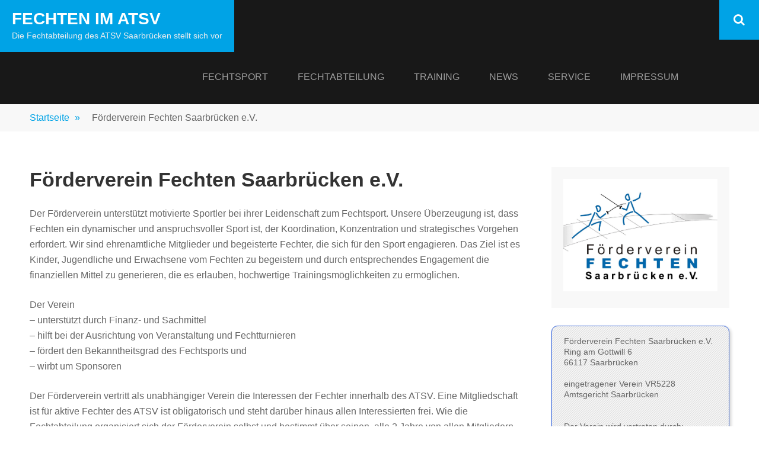

--- FILE ---
content_type: text/html; charset=UTF-8
request_url: http://www.atsv-fechten.de/die-abteilungsleitung/
body_size: 11609
content:
        <!DOCTYPE html>
        <html lang="de">
        
<head><style>img.lazy{min-height:1px}</style><link href="http://www.atsv-fechten.de/wp-content/plugins/w3-total-cache/pub/js/lazyload.min.js" as="script">
		<meta charset="UTF-8">
		<meta name="viewport" content="width=device-width, initial-scale=1, minimum-scale=1">
		<link rel="profile" href="http://gmpg.org/xfn/11">
		<title>Förderverein Fechten Saarbrücken e.V. &#8211; Fechten im ATSV</title>
<meta name='robots' content='max-image-preview:large' />
	<style>img:is([sizes="auto" i], [sizes^="auto," i]) { contain-intrinsic-size: 3000px 1500px }</style>
	<link rel='dns-prefetch' href='//secure.gravatar.com' />
<link rel='dns-prefetch' href='//stats.wp.com' />
<link rel='dns-prefetch' href='//maxcdn.bootstrapcdn.com' />
<link rel='dns-prefetch' href='//v0.wordpress.com' />
<link rel='preconnect' href='//c0.wp.com' />
<link rel="alternate" type="application/rss+xml" title="Fechten im ATSV &raquo; Feed" href="https://www.atsv-fechten.de/feed/" />
<link rel="alternate" type="application/rss+xml" title="Fechten im ATSV &raquo; Kommentar-Feed" href="https://www.atsv-fechten.de/comments/feed/" />
<script type="text/javascript">
/* <![CDATA[ */
window._wpemojiSettings = {"baseUrl":"https:\/\/s.w.org\/images\/core\/emoji\/16.0.1\/72x72\/","ext":".png","svgUrl":"https:\/\/s.w.org\/images\/core\/emoji\/16.0.1\/svg\/","svgExt":".svg","source":{"concatemoji":"http:\/\/www.atsv-fechten.de\/wp-includes\/js\/wp-emoji-release.min.js?ver=6.8.3"}};
/*! This file is auto-generated */
!function(s,n){var o,i,e;function c(e){try{var t={supportTests:e,timestamp:(new Date).valueOf()};sessionStorage.setItem(o,JSON.stringify(t))}catch(e){}}function p(e,t,n){e.clearRect(0,0,e.canvas.width,e.canvas.height),e.fillText(t,0,0);var t=new Uint32Array(e.getImageData(0,0,e.canvas.width,e.canvas.height).data),a=(e.clearRect(0,0,e.canvas.width,e.canvas.height),e.fillText(n,0,0),new Uint32Array(e.getImageData(0,0,e.canvas.width,e.canvas.height).data));return t.every(function(e,t){return e===a[t]})}function u(e,t){e.clearRect(0,0,e.canvas.width,e.canvas.height),e.fillText(t,0,0);for(var n=e.getImageData(16,16,1,1),a=0;a<n.data.length;a++)if(0!==n.data[a])return!1;return!0}function f(e,t,n,a){switch(t){case"flag":return n(e,"\ud83c\udff3\ufe0f\u200d\u26a7\ufe0f","\ud83c\udff3\ufe0f\u200b\u26a7\ufe0f")?!1:!n(e,"\ud83c\udde8\ud83c\uddf6","\ud83c\udde8\u200b\ud83c\uddf6")&&!n(e,"\ud83c\udff4\udb40\udc67\udb40\udc62\udb40\udc65\udb40\udc6e\udb40\udc67\udb40\udc7f","\ud83c\udff4\u200b\udb40\udc67\u200b\udb40\udc62\u200b\udb40\udc65\u200b\udb40\udc6e\u200b\udb40\udc67\u200b\udb40\udc7f");case"emoji":return!a(e,"\ud83e\udedf")}return!1}function g(e,t,n,a){var r="undefined"!=typeof WorkerGlobalScope&&self instanceof WorkerGlobalScope?new OffscreenCanvas(300,150):s.createElement("canvas"),o=r.getContext("2d",{willReadFrequently:!0}),i=(o.textBaseline="top",o.font="600 32px Arial",{});return e.forEach(function(e){i[e]=t(o,e,n,a)}),i}function t(e){var t=s.createElement("script");t.src=e,t.defer=!0,s.head.appendChild(t)}"undefined"!=typeof Promise&&(o="wpEmojiSettingsSupports",i=["flag","emoji"],n.supports={everything:!0,everythingExceptFlag:!0},e=new Promise(function(e){s.addEventListener("DOMContentLoaded",e,{once:!0})}),new Promise(function(t){var n=function(){try{var e=JSON.parse(sessionStorage.getItem(o));if("object"==typeof e&&"number"==typeof e.timestamp&&(new Date).valueOf()<e.timestamp+604800&&"object"==typeof e.supportTests)return e.supportTests}catch(e){}return null}();if(!n){if("undefined"!=typeof Worker&&"undefined"!=typeof OffscreenCanvas&&"undefined"!=typeof URL&&URL.createObjectURL&&"undefined"!=typeof Blob)try{var e="postMessage("+g.toString()+"("+[JSON.stringify(i),f.toString(),p.toString(),u.toString()].join(",")+"));",a=new Blob([e],{type:"text/javascript"}),r=new Worker(URL.createObjectURL(a),{name:"wpTestEmojiSupports"});return void(r.onmessage=function(e){c(n=e.data),r.terminate(),t(n)})}catch(e){}c(n=g(i,f,p,u))}t(n)}).then(function(e){for(var t in e)n.supports[t]=e[t],n.supports.everything=n.supports.everything&&n.supports[t],"flag"!==t&&(n.supports.everythingExceptFlag=n.supports.everythingExceptFlag&&n.supports[t]);n.supports.everythingExceptFlag=n.supports.everythingExceptFlag&&!n.supports.flag,n.DOMReady=!1,n.readyCallback=function(){n.DOMReady=!0}}).then(function(){return e}).then(function(){var e;n.supports.everything||(n.readyCallback(),(e=n.source||{}).concatemoji?t(e.concatemoji):e.wpemoji&&e.twemoji&&(t(e.twemoji),t(e.wpemoji)))}))}((window,document),window._wpemojiSettings);
/* ]]> */
</script>
<style id='wp-emoji-styles-inline-css' type='text/css'>

	img.wp-smiley, img.emoji {
		display: inline !important;
		border: none !important;
		box-shadow: none !important;
		height: 1em !important;
		width: 1em !important;
		margin: 0 0.07em !important;
		vertical-align: -0.1em !important;
		background: none !important;
		padding: 0 !important;
	}
</style>
<link rel='stylesheet' id='wp-block-library-css' href='https://c0.wp.com/c/6.8.3/wp-includes/css/dist/block-library/style.min.css' type='text/css' media='all' />
<style id='wp-block-library-theme-inline-css' type='text/css'>
.wp-block-audio :where(figcaption){color:#555;font-size:13px;text-align:center}.is-dark-theme .wp-block-audio :where(figcaption){color:#ffffffa6}.wp-block-audio{margin:0 0 1em}.wp-block-code{border:1px solid #ccc;border-radius:4px;font-family:Menlo,Consolas,monaco,monospace;padding:.8em 1em}.wp-block-embed :where(figcaption){color:#555;font-size:13px;text-align:center}.is-dark-theme .wp-block-embed :where(figcaption){color:#ffffffa6}.wp-block-embed{margin:0 0 1em}.blocks-gallery-caption{color:#555;font-size:13px;text-align:center}.is-dark-theme .blocks-gallery-caption{color:#ffffffa6}:root :where(.wp-block-image figcaption){color:#555;font-size:13px;text-align:center}.is-dark-theme :root :where(.wp-block-image figcaption){color:#ffffffa6}.wp-block-image{margin:0 0 1em}.wp-block-pullquote{border-bottom:4px solid;border-top:4px solid;color:currentColor;margin-bottom:1.75em}.wp-block-pullquote cite,.wp-block-pullquote footer,.wp-block-pullquote__citation{color:currentColor;font-size:.8125em;font-style:normal;text-transform:uppercase}.wp-block-quote{border-left:.25em solid;margin:0 0 1.75em;padding-left:1em}.wp-block-quote cite,.wp-block-quote footer{color:currentColor;font-size:.8125em;font-style:normal;position:relative}.wp-block-quote:where(.has-text-align-right){border-left:none;border-right:.25em solid;padding-left:0;padding-right:1em}.wp-block-quote:where(.has-text-align-center){border:none;padding-left:0}.wp-block-quote.is-large,.wp-block-quote.is-style-large,.wp-block-quote:where(.is-style-plain){border:none}.wp-block-search .wp-block-search__label{font-weight:700}.wp-block-search__button{border:1px solid #ccc;padding:.375em .625em}:where(.wp-block-group.has-background){padding:1.25em 2.375em}.wp-block-separator.has-css-opacity{opacity:.4}.wp-block-separator{border:none;border-bottom:2px solid;margin-left:auto;margin-right:auto}.wp-block-separator.has-alpha-channel-opacity{opacity:1}.wp-block-separator:not(.is-style-wide):not(.is-style-dots){width:100px}.wp-block-separator.has-background:not(.is-style-dots){border-bottom:none;height:1px}.wp-block-separator.has-background:not(.is-style-wide):not(.is-style-dots){height:2px}.wp-block-table{margin:0 0 1em}.wp-block-table td,.wp-block-table th{word-break:normal}.wp-block-table :where(figcaption){color:#555;font-size:13px;text-align:center}.is-dark-theme .wp-block-table :where(figcaption){color:#ffffffa6}.wp-block-video :where(figcaption){color:#555;font-size:13px;text-align:center}.is-dark-theme .wp-block-video :where(figcaption){color:#ffffffa6}.wp-block-video{margin:0 0 1em}:root :where(.wp-block-template-part.has-background){margin-bottom:0;margin-top:0;padding:1.25em 2.375em}
</style>
<style id='classic-theme-styles-inline-css' type='text/css'>
/*! This file is auto-generated */
.wp-block-button__link{color:#fff;background-color:#32373c;border-radius:9999px;box-shadow:none;text-decoration:none;padding:calc(.667em + 2px) calc(1.333em + 2px);font-size:1.125em}.wp-block-file__button{background:#32373c;color:#fff;text-decoration:none}
</style>
<style id='feedzy-rss-feeds-loop-style-inline-css' type='text/css'>
.wp-block-feedzy-rss-feeds-loop{display:grid;gap:24px;grid-template-columns:repeat(1,1fr)}@media(min-width:782px){.wp-block-feedzy-rss-feeds-loop.feedzy-loop-columns-2,.wp-block-feedzy-rss-feeds-loop.feedzy-loop-columns-3,.wp-block-feedzy-rss-feeds-loop.feedzy-loop-columns-4,.wp-block-feedzy-rss-feeds-loop.feedzy-loop-columns-5{grid-template-columns:repeat(2,1fr)}}@media(min-width:960px){.wp-block-feedzy-rss-feeds-loop.feedzy-loop-columns-2{grid-template-columns:repeat(2,1fr)}.wp-block-feedzy-rss-feeds-loop.feedzy-loop-columns-3{grid-template-columns:repeat(3,1fr)}.wp-block-feedzy-rss-feeds-loop.feedzy-loop-columns-4{grid-template-columns:repeat(4,1fr)}.wp-block-feedzy-rss-feeds-loop.feedzy-loop-columns-5{grid-template-columns:repeat(5,1fr)}}.wp-block-feedzy-rss-feeds-loop .wp-block-image.is-style-rounded img{border-radius:9999px}

</style>
<link rel='stylesheet' id='mediaelement-css' href='https://c0.wp.com/c/6.8.3/wp-includes/js/mediaelement/mediaelementplayer-legacy.min.css' type='text/css' media='all' />
<link rel='stylesheet' id='wp-mediaelement-css' href='https://c0.wp.com/c/6.8.3/wp-includes/js/mediaelement/wp-mediaelement.min.css' type='text/css' media='all' />
<style id='jetpack-sharing-buttons-style-inline-css' type='text/css'>
.jetpack-sharing-buttons__services-list{display:flex;flex-direction:row;flex-wrap:wrap;gap:0;list-style-type:none;margin:5px;padding:0}.jetpack-sharing-buttons__services-list.has-small-icon-size{font-size:12px}.jetpack-sharing-buttons__services-list.has-normal-icon-size{font-size:16px}.jetpack-sharing-buttons__services-list.has-large-icon-size{font-size:24px}.jetpack-sharing-buttons__services-list.has-huge-icon-size{font-size:36px}@media print{.jetpack-sharing-buttons__services-list{display:none!important}}.editor-styles-wrapper .wp-block-jetpack-sharing-buttons{gap:0;padding-inline-start:0}ul.jetpack-sharing-buttons__services-list.has-background{padding:1.25em 2.375em}
</style>
<style id='global-styles-inline-css' type='text/css'>
:root{--wp--preset--aspect-ratio--square: 1;--wp--preset--aspect-ratio--4-3: 4/3;--wp--preset--aspect-ratio--3-4: 3/4;--wp--preset--aspect-ratio--3-2: 3/2;--wp--preset--aspect-ratio--2-3: 2/3;--wp--preset--aspect-ratio--16-9: 16/9;--wp--preset--aspect-ratio--9-16: 9/16;--wp--preset--color--black: #111111;--wp--preset--color--cyan-bluish-gray: #abb8c3;--wp--preset--color--white: #ffffff;--wp--preset--color--pale-pink: #f78da7;--wp--preset--color--vivid-red: #cf2e2e;--wp--preset--color--luminous-vivid-orange: #ff6900;--wp--preset--color--luminous-vivid-amber: #fcb900;--wp--preset--color--light-green-cyan: #7bdcb5;--wp--preset--color--vivid-green-cyan: #00d084;--wp--preset--color--pale-cyan-blue: #8ed1fc;--wp--preset--color--vivid-cyan-blue: #0693e3;--wp--preset--color--vivid-purple: #9b51e0;--wp--preset--color--gray: #f4f4f4;--wp--preset--color--blue: 1b8be0;--wp--preset--color--orange: #e7b507;--wp--preset--gradient--vivid-cyan-blue-to-vivid-purple: linear-gradient(135deg,rgba(6,147,227,1) 0%,rgb(155,81,224) 100%);--wp--preset--gradient--light-green-cyan-to-vivid-green-cyan: linear-gradient(135deg,rgb(122,220,180) 0%,rgb(0,208,130) 100%);--wp--preset--gradient--luminous-vivid-amber-to-luminous-vivid-orange: linear-gradient(135deg,rgba(252,185,0,1) 0%,rgba(255,105,0,1) 100%);--wp--preset--gradient--luminous-vivid-orange-to-vivid-red: linear-gradient(135deg,rgba(255,105,0,1) 0%,rgb(207,46,46) 100%);--wp--preset--gradient--very-light-gray-to-cyan-bluish-gray: linear-gradient(135deg,rgb(238,238,238) 0%,rgb(169,184,195) 100%);--wp--preset--gradient--cool-to-warm-spectrum: linear-gradient(135deg,rgb(74,234,220) 0%,rgb(151,120,209) 20%,rgb(207,42,186) 40%,rgb(238,44,130) 60%,rgb(251,105,98) 80%,rgb(254,248,76) 100%);--wp--preset--gradient--blush-light-purple: linear-gradient(135deg,rgb(255,206,236) 0%,rgb(152,150,240) 100%);--wp--preset--gradient--blush-bordeaux: linear-gradient(135deg,rgb(254,205,165) 0%,rgb(254,45,45) 50%,rgb(107,0,62) 100%);--wp--preset--gradient--luminous-dusk: linear-gradient(135deg,rgb(255,203,112) 0%,rgb(199,81,192) 50%,rgb(65,88,208) 100%);--wp--preset--gradient--pale-ocean: linear-gradient(135deg,rgb(255,245,203) 0%,rgb(182,227,212) 50%,rgb(51,167,181) 100%);--wp--preset--gradient--electric-grass: linear-gradient(135deg,rgb(202,248,128) 0%,rgb(113,206,126) 100%);--wp--preset--gradient--midnight: linear-gradient(135deg,rgb(2,3,129) 0%,rgb(40,116,252) 100%);--wp--preset--font-size--small: 14px;--wp--preset--font-size--medium: 20px;--wp--preset--font-size--large: 42px;--wp--preset--font-size--x-large: 42px;--wp--preset--font-size--normal: 18px;--wp--preset--font-size--huge: 54px;--wp--preset--spacing--20: 0.44rem;--wp--preset--spacing--30: 0.67rem;--wp--preset--spacing--40: 1rem;--wp--preset--spacing--50: 1.5rem;--wp--preset--spacing--60: 2.25rem;--wp--preset--spacing--70: 3.38rem;--wp--preset--spacing--80: 5.06rem;--wp--preset--shadow--natural: 6px 6px 9px rgba(0, 0, 0, 0.2);--wp--preset--shadow--deep: 12px 12px 50px rgba(0, 0, 0, 0.4);--wp--preset--shadow--sharp: 6px 6px 0px rgba(0, 0, 0, 0.2);--wp--preset--shadow--outlined: 6px 6px 0px -3px rgba(255, 255, 255, 1), 6px 6px rgba(0, 0, 0, 1);--wp--preset--shadow--crisp: 6px 6px 0px rgba(0, 0, 0, 1);}:where(.is-layout-flex){gap: 0.5em;}:where(.is-layout-grid){gap: 0.5em;}body .is-layout-flex{display: flex;}.is-layout-flex{flex-wrap: wrap;align-items: center;}.is-layout-flex > :is(*, div){margin: 0;}body .is-layout-grid{display: grid;}.is-layout-grid > :is(*, div){margin: 0;}:where(.wp-block-columns.is-layout-flex){gap: 2em;}:where(.wp-block-columns.is-layout-grid){gap: 2em;}:where(.wp-block-post-template.is-layout-flex){gap: 1.25em;}:where(.wp-block-post-template.is-layout-grid){gap: 1.25em;}.has-black-color{color: var(--wp--preset--color--black) !important;}.has-cyan-bluish-gray-color{color: var(--wp--preset--color--cyan-bluish-gray) !important;}.has-white-color{color: var(--wp--preset--color--white) !important;}.has-pale-pink-color{color: var(--wp--preset--color--pale-pink) !important;}.has-vivid-red-color{color: var(--wp--preset--color--vivid-red) !important;}.has-luminous-vivid-orange-color{color: var(--wp--preset--color--luminous-vivid-orange) !important;}.has-luminous-vivid-amber-color{color: var(--wp--preset--color--luminous-vivid-amber) !important;}.has-light-green-cyan-color{color: var(--wp--preset--color--light-green-cyan) !important;}.has-vivid-green-cyan-color{color: var(--wp--preset--color--vivid-green-cyan) !important;}.has-pale-cyan-blue-color{color: var(--wp--preset--color--pale-cyan-blue) !important;}.has-vivid-cyan-blue-color{color: var(--wp--preset--color--vivid-cyan-blue) !important;}.has-vivid-purple-color{color: var(--wp--preset--color--vivid-purple) !important;}.has-black-background-color{background-color: var(--wp--preset--color--black) !important;}.has-cyan-bluish-gray-background-color{background-color: var(--wp--preset--color--cyan-bluish-gray) !important;}.has-white-background-color{background-color: var(--wp--preset--color--white) !important;}.has-pale-pink-background-color{background-color: var(--wp--preset--color--pale-pink) !important;}.has-vivid-red-background-color{background-color: var(--wp--preset--color--vivid-red) !important;}.has-luminous-vivid-orange-background-color{background-color: var(--wp--preset--color--luminous-vivid-orange) !important;}.has-luminous-vivid-amber-background-color{background-color: var(--wp--preset--color--luminous-vivid-amber) !important;}.has-light-green-cyan-background-color{background-color: var(--wp--preset--color--light-green-cyan) !important;}.has-vivid-green-cyan-background-color{background-color: var(--wp--preset--color--vivid-green-cyan) !important;}.has-pale-cyan-blue-background-color{background-color: var(--wp--preset--color--pale-cyan-blue) !important;}.has-vivid-cyan-blue-background-color{background-color: var(--wp--preset--color--vivid-cyan-blue) !important;}.has-vivid-purple-background-color{background-color: var(--wp--preset--color--vivid-purple) !important;}.has-black-border-color{border-color: var(--wp--preset--color--black) !important;}.has-cyan-bluish-gray-border-color{border-color: var(--wp--preset--color--cyan-bluish-gray) !important;}.has-white-border-color{border-color: var(--wp--preset--color--white) !important;}.has-pale-pink-border-color{border-color: var(--wp--preset--color--pale-pink) !important;}.has-vivid-red-border-color{border-color: var(--wp--preset--color--vivid-red) !important;}.has-luminous-vivid-orange-border-color{border-color: var(--wp--preset--color--luminous-vivid-orange) !important;}.has-luminous-vivid-amber-border-color{border-color: var(--wp--preset--color--luminous-vivid-amber) !important;}.has-light-green-cyan-border-color{border-color: var(--wp--preset--color--light-green-cyan) !important;}.has-vivid-green-cyan-border-color{border-color: var(--wp--preset--color--vivid-green-cyan) !important;}.has-pale-cyan-blue-border-color{border-color: var(--wp--preset--color--pale-cyan-blue) !important;}.has-vivid-cyan-blue-border-color{border-color: var(--wp--preset--color--vivid-cyan-blue) !important;}.has-vivid-purple-border-color{border-color: var(--wp--preset--color--vivid-purple) !important;}.has-vivid-cyan-blue-to-vivid-purple-gradient-background{background: var(--wp--preset--gradient--vivid-cyan-blue-to-vivid-purple) !important;}.has-light-green-cyan-to-vivid-green-cyan-gradient-background{background: var(--wp--preset--gradient--light-green-cyan-to-vivid-green-cyan) !important;}.has-luminous-vivid-amber-to-luminous-vivid-orange-gradient-background{background: var(--wp--preset--gradient--luminous-vivid-amber-to-luminous-vivid-orange) !important;}.has-luminous-vivid-orange-to-vivid-red-gradient-background{background: var(--wp--preset--gradient--luminous-vivid-orange-to-vivid-red) !important;}.has-very-light-gray-to-cyan-bluish-gray-gradient-background{background: var(--wp--preset--gradient--very-light-gray-to-cyan-bluish-gray) !important;}.has-cool-to-warm-spectrum-gradient-background{background: var(--wp--preset--gradient--cool-to-warm-spectrum) !important;}.has-blush-light-purple-gradient-background{background: var(--wp--preset--gradient--blush-light-purple) !important;}.has-blush-bordeaux-gradient-background{background: var(--wp--preset--gradient--blush-bordeaux) !important;}.has-luminous-dusk-gradient-background{background: var(--wp--preset--gradient--luminous-dusk) !important;}.has-pale-ocean-gradient-background{background: var(--wp--preset--gradient--pale-ocean) !important;}.has-electric-grass-gradient-background{background: var(--wp--preset--gradient--electric-grass) !important;}.has-midnight-gradient-background{background: var(--wp--preset--gradient--midnight) !important;}.has-small-font-size{font-size: var(--wp--preset--font-size--small) !important;}.has-medium-font-size{font-size: var(--wp--preset--font-size--medium) !important;}.has-large-font-size{font-size: var(--wp--preset--font-size--large) !important;}.has-x-large-font-size{font-size: var(--wp--preset--font-size--x-large) !important;}
:where(.wp-block-post-template.is-layout-flex){gap: 1.25em;}:where(.wp-block-post-template.is-layout-grid){gap: 1.25em;}
:where(.wp-block-columns.is-layout-flex){gap: 2em;}:where(.wp-block-columns.is-layout-grid){gap: 2em;}
:root :where(.wp-block-pullquote){font-size: 1.5em;line-height: 1.6;}
</style>
<link rel='stylesheet' id='osm-map-css-css' href='http://www.atsv-fechten.de/wp-content/plugins/osm/css/osm_map.css?ver=6.8.3' type='text/css' media='all' />
<link rel='stylesheet' id='osm-ol3-css-css' href='http://www.atsv-fechten.de/wp-content/plugins/osm/js/OL/7.1.0/ol.css?ver=6.8.3' type='text/css' media='all' />
<link rel='stylesheet' id='osm-ol3-ext-css-css' href='http://www.atsv-fechten.de/wp-content/plugins/osm/css/osm_map_v3.css?ver=6.8.3' type='text/css' media='all' />
<link rel='stylesheet' id='cff-css' href='http://www.atsv-fechten.de/wp-content/plugins/custom-facebook-feed/assets/css/cff-style.min.css?ver=4.3.2' type='text/css' media='all' />
<link rel='stylesheet' id='sb-font-awesome-css' href='https://maxcdn.bootstrapcdn.com/font-awesome/4.7.0/css/font-awesome.min.css?ver=6.8.3' type='text/css' media='all' />
<link rel='stylesheet' id='sidr-dark-css' href='http://www.atsv-fechten.de/wp-content/themes/fabulous-fluid/css/jquery.sidr.dark.min.css?ver=2.1.0' type='text/css' media='all' />
<link rel='stylesheet' id='font-awesome-css' href='http://www.atsv-fechten.de/wp-content/themes/fabulous-fluid/css/font-awesome.css?ver=4.4.0' type='text/css' media='all' />
<link rel='stylesheet' id='fabulous-fluid-fonts-css' href='http://www.atsv-fechten.de/wp-content/fonts/7b5a7d09ac656239a833312becd1c211.css?ver=1.0.0' type='text/css' media='all' />
<link rel='stylesheet' id='fabulous-fluid-style-css' href='http://www.atsv-fechten.de/wp-content/themes/fabulous-fluid/style.css?ver=6.8.3' type='text/css' media='all' />
<link rel='stylesheet' id='fabulous-fluid-block-style-css' href='http://www.atsv-fechten.de/wp-content/themes/fabulous-fluid/css/blocks.css?ver=20240401-143631' type='text/css' media='all' />
<link rel='stylesheet' id='recent-posts-widget-with-thumbnails-public-style-css' href='http://www.atsv-fechten.de/wp-content/plugins/recent-posts-widget-with-thumbnails/public.css?ver=7.1.1' type='text/css' media='all' />
<style id='akismet-widget-style-inline-css' type='text/css'>

			.a-stats {
				--akismet-color-mid-green: #357b49;
				--akismet-color-white: #fff;
				--akismet-color-light-grey: #f6f7f7;

				max-width: 350px;
				width: auto;
			}

			.a-stats * {
				all: unset;
				box-sizing: border-box;
			}

			.a-stats strong {
				font-weight: 600;
			}

			.a-stats a.a-stats__link,
			.a-stats a.a-stats__link:visited,
			.a-stats a.a-stats__link:active {
				background: var(--akismet-color-mid-green);
				border: none;
				box-shadow: none;
				border-radius: 8px;
				color: var(--akismet-color-white);
				cursor: pointer;
				display: block;
				font-family: -apple-system, BlinkMacSystemFont, 'Segoe UI', 'Roboto', 'Oxygen-Sans', 'Ubuntu', 'Cantarell', 'Helvetica Neue', sans-serif;
				font-weight: 500;
				padding: 12px;
				text-align: center;
				text-decoration: none;
				transition: all 0.2s ease;
			}

			/* Extra specificity to deal with TwentyTwentyOne focus style */
			.widget .a-stats a.a-stats__link:focus {
				background: var(--akismet-color-mid-green);
				color: var(--akismet-color-white);
				text-decoration: none;
			}

			.a-stats a.a-stats__link:hover {
				filter: brightness(110%);
				box-shadow: 0 4px 12px rgba(0, 0, 0, 0.06), 0 0 2px rgba(0, 0, 0, 0.16);
			}

			.a-stats .count {
				color: var(--akismet-color-white);
				display: block;
				font-size: 1.5em;
				line-height: 1.4;
				padding: 0 13px;
				white-space: nowrap;
			}
		
</style>
<style id='jetpack_facebook_likebox-inline-css' type='text/css'>
.widget_facebook_likebox {
	overflow: hidden;
}

</style>
<link rel='stylesheet' id='otw-shortcode-general_foundicons-css' href='http://www.atsv-fechten.de/wp-content/plugins/info-boxes-shortcode-and-widget/include/otw_components/otw_shortcode/css/general_foundicons.css?ver=6.8.3' type='text/css' media='all' />
<link rel='stylesheet' id='otw-shortcode-social_foundicons-css' href='http://www.atsv-fechten.de/wp-content/plugins/info-boxes-shortcode-and-widget/include/otw_components/otw_shortcode/css/social_foundicons.css?ver=6.8.3' type='text/css' media='all' />
<link rel='stylesheet' id='otw-shortcode-css' href='http://www.atsv-fechten.de/wp-content/plugins/info-boxes-shortcode-and-widget/include/otw_components/otw_shortcode/css/otw_shortcode.css?ver=6.8.3' type='text/css' media='all' />
<script type="text/javascript" src="https://c0.wp.com/c/6.8.3/wp-includes/js/jquery/jquery.min.js" id="jquery-core-js"></script>
<script type="text/javascript" src="https://c0.wp.com/c/6.8.3/wp-includes/js/jquery/jquery-migrate.min.js" id="jquery-migrate-js"></script>
<script type="text/javascript" src="http://www.atsv-fechten.de/wp-content/plugins/osm/js/OL/2.13.1/OpenLayers.js?ver=6.8.3" id="osm-ol-library-js"></script>
<script type="text/javascript" src="http://www.atsv-fechten.de/wp-content/plugins/osm/js/OSM/openlayers/OpenStreetMap.js?ver=6.8.3" id="osm-osm-library-js"></script>
<script type="text/javascript" src="http://www.atsv-fechten.de/wp-content/plugins/osm/js/OSeaM/harbours.js?ver=6.8.3" id="osm-harbours-library-js"></script>
<script type="text/javascript" src="http://www.atsv-fechten.de/wp-content/plugins/osm/js/OSeaM/map_utils.js?ver=6.8.3" id="osm-map-utils-library-js"></script>
<script type="text/javascript" src="http://www.atsv-fechten.de/wp-content/plugins/osm/js/OSeaM/utilities.js?ver=6.8.3" id="osm-utilities-library-js"></script>
<script type="text/javascript" src="http://www.atsv-fechten.de/wp-content/plugins/osm/js/osm-plugin-lib.js?ver=6.8.3" id="OsmScript-js"></script>
<script type="text/javascript" src="http://www.atsv-fechten.de/wp-content/plugins/osm/js/polyfill/v2/polyfill.min.js?features=requestAnimationFrame%2CElement.prototype.classList%2CURL&amp;ver=6.8.3" id="osm-polyfill-js"></script>
<script type="text/javascript" src="http://www.atsv-fechten.de/wp-content/plugins/osm/js/OL/7.1.0/ol.js?ver=6.8.3" id="osm-ol3-library-js"></script>
<script type="text/javascript" src="http://www.atsv-fechten.de/wp-content/plugins/osm/js/osm-v3-plugin-lib.js?ver=6.8.3" id="osm-ol3-ext-library-js"></script>
<script type="text/javascript" src="http://www.atsv-fechten.de/wp-content/plugins/osm/js/osm-metabox-events.js?ver=6.8.3" id="osm-ol3-metabox-events-js"></script>
<script type="text/javascript" src="http://www.atsv-fechten.de/wp-content/plugins/osm/js/osm-startup-lib.js?ver=6.8.3" id="osm-map-startup-js"></script>
<link rel="https://api.w.org/" href="https://www.atsv-fechten.de/wp-json/" /><link rel="alternate" title="JSON" type="application/json" href="https://www.atsv-fechten.de/wp-json/wp/v2/pages/1060" /><link rel="EditURI" type="application/rsd+xml" title="RSD" href="https://www.atsv-fechten.de/xmlrpc.php?rsd" />
<meta name="generator" content="WordPress 6.8.3" />
<link rel="canonical" href="https://www.atsv-fechten.de/die-abteilungsleitung/" />
<link rel='shortlink' href='https://wp.me/P4IznD-h6' />
<link rel="alternate" title="oEmbed (JSON)" type="application/json+oembed" href="https://www.atsv-fechten.de/wp-json/oembed/1.0/embed?url=https%3A%2F%2Fwww.atsv-fechten.de%2Fdie-abteilungsleitung%2F" />
<link rel="alternate" title="oEmbed (XML)" type="text/xml+oembed" href="https://www.atsv-fechten.de/wp-json/oembed/1.0/embed?url=https%3A%2F%2Fwww.atsv-fechten.de%2Fdie-abteilungsleitung%2F&#038;format=xml" />
<style type="text/css">
.feedzy-rss-link-icon:after {
	content: url("http://www.atsv-fechten.de/wp-content/plugins/feedzy-rss-feeds/img/external-link.png");
	margin-left: 3px;
}
</style>
		<script type="text/javascript"> 

/**  all layers have to be in this global array - in further process each map will have something like vectorM[map_ol3js_n][layer_n] */
var vectorM = [[]];


/** put translations from PHP/mo to JavaScript */
var translations = [];

/** global GET-Parameters */
var HTTP_GET_VARS = [];

</script><!-- OSM plugin V6.1.9: did not add geo meta tags. --> 
	<style>img#wpstats{display:none}</style>
		
<!-- Jetpack Open Graph Tags -->
<meta property="og:type" content="article" />
<meta property="og:title" content="Förderverein Fechten Saarbrücken e.V." />
<meta property="og:url" content="https://www.atsv-fechten.de/die-abteilungsleitung/" />
<meta property="og:description" content="Der Förderverein unterstützt motivierte Sportler bei ihrer Leidenschaft zum Fechtsport. Unsere Überzeugung ist, dass Fechten ein dynamischer und anspruchsvoller Sport ist, der Koordination, Konzent…" />
<meta property="article:published_time" content="2013-05-04T19:07:36+00:00" />
<meta property="article:modified_time" content="2023-10-22T07:53:46+00:00" />
<meta property="og:site_name" content="Fechten im ATSV" />
<meta property="og:image" content="https://www.atsv-fechten.de/wp-content/uploads/2021/10/cropped-Logo-ATSV.png" />
<meta property="og:image:width" content="512" />
<meta property="og:image:height" content="512" />
<meta property="og:image:alt" content="" />
<meta property="og:locale" content="de_DE" />
<meta name="twitter:text:title" content="Förderverein Fechten Saarbrücken e.V." />
<meta name="twitter:image" content="https://www.atsv-fechten.de/wp-content/uploads/2021/10/cropped-Logo-ATSV-270x270.png" />
<meta name="twitter:card" content="summary" />

<!-- End Jetpack Open Graph Tags -->
<link rel="icon" href="https://www.atsv-fechten.de/wp-content/uploads/2021/10/cropped-Logo-ATSV-32x32.png" sizes="32x32" />
<link rel="icon" href="https://www.atsv-fechten.de/wp-content/uploads/2021/10/cropped-Logo-ATSV-192x192.png" sizes="192x192" />
<link rel="apple-touch-icon" href="https://www.atsv-fechten.de/wp-content/uploads/2021/10/cropped-Logo-ATSV-180x180.png" />
<meta name="msapplication-TileImage" content="https://www.atsv-fechten.de/wp-content/uploads/2021/10/cropped-Logo-ATSV-270x270.png" />
</head>

<body class="wp-singular page-template-default page page-id-1060 wp-embed-responsive wp-theme-fabulous-fluid group-blog right-sidebar">


			<div id="page" class="hfeed site">
		<a class="skip-link screen-reader-text" href="#content">Zum Inhalt springen</a>
				<header id="masthead" class="site-header" role="banner">
			<div class="wrapper">
				<div class="site-branding">
				<div class="header-site-details">
						<p class="site-title"><a href="https://www.atsv-fechten.de/" rel="home">Fechten im ATSV</a></p>
						<p class="site-description">Die Fechtabteilung des ATSV Saarbrücken stellt sich vor</p>
				</div><!-- .site-details -->
				</div><!-- .site-branding -->
				<div id="mobile-header">
		    <a id="responsive-menu-button" href="#sidr-main"><span class="mobile-menu-text screen-reader-text">Menü</span></a>
		</div>
					<nav id="site-navigation" class="main-navigation" role="navigation">
				<div class="menu-seiten-container"><ul id="primary-menu" class="menu"><li id="menu-item-1061" class="menu-item menu-item-type-custom menu-item-object-custom menu-item-has-children menu-item-1061"><a>Fechtsport</a>
<ul class="sub-menu">
	<li id="menu-item-1079" class="menu-item menu-item-type-post_type menu-item-object-page menu-item-1079"><a href="https://www.atsv-fechten.de/historie/">Historie</a></li>
	<li id="menu-item-1072" class="menu-item menu-item-type-post_type menu-item-object-page menu-item-1072"><a href="https://www.atsv-fechten.de/die-regeln/">Regeln</a></li>
	<li id="menu-item-1071" class="menu-item menu-item-type-post_type menu-item-object-page menu-item-1071"><a href="https://www.atsv-fechten.de/das-material/">Material</a></li>
</ul>
</li>
<li id="menu-item-1052" class="menu-item menu-item-type-custom menu-item-object-custom current-menu-ancestor current-menu-parent menu-item-has-children menu-item-1052"><a>Fechtabteilung</a>
<ul class="sub-menu">
	<li id="menu-item-4532" class="menu-item menu-item-type-post_type menu-item-object-page menu-item-4532"><a href="https://www.atsv-fechten.de/atsv-2/">ATSV Saarbrücken</a></li>
	<li id="menu-item-1067" class="menu-item menu-item-type-post_type menu-item-object-page menu-item-1067"><a href="https://www.atsv-fechten.de/die-fechtabteilung-im-atsv/">Fechtabteilung</a></li>
	<li id="menu-item-1068" class="menu-item menu-item-type-post_type menu-item-object-page current-menu-item page_item page-item-1060 current_page_item menu-item-1068"><a href="https://www.atsv-fechten.de/die-abteilungsleitung/" aria-current="page">Förderverein</a></li>
</ul>
</li>
<li id="menu-item-1062" class="menu-item menu-item-type-custom menu-item-object-custom menu-item-has-children menu-item-1062"><a>Training</a>
<ul class="sub-menu">
	<li id="menu-item-4526" class="menu-item menu-item-type-post_type menu-item-object-page menu-item-4526"><a href="https://www.atsv-fechten.de/anfaengertraining/">Anfängertraining</a></li>
	<li id="menu-item-1080" class="menu-item menu-item-type-post_type menu-item-object-page menu-item-1080"><a href="https://www.atsv-fechten.de/zeit-und-ort/">Zeit und Ort</a></li>
	<li id="menu-item-1073" class="menu-item menu-item-type-post_type menu-item-object-page menu-item-1073"><a href="https://www.atsv-fechten.de/unsere-trainer/">Unser Training</a></li>
</ul>
</li>
<li id="menu-item-4836" class="menu-item menu-item-type-custom menu-item-object-custom menu-item-has-children menu-item-4836"><a>News</a>
<ul class="sub-menu">
	<li id="menu-item-5245" class="menu-item menu-item-type-post_type menu-item-object-page menu-item-5245"><a href="https://www.atsv-fechten.de/neues-vom-dfb/">neues vom DFB</a></li>
	<li id="menu-item-1074" class="menu-item menu-item-type-post_type menu-item-object-page menu-item-1074"><a href="https://www.atsv-fechten.de/kalender-2/">Kalender</a></li>
	<li id="menu-item-4951" class="menu-item menu-item-type-taxonomy menu-item-object-category menu-item-4951"><a href="https://www.atsv-fechten.de/category/news/">unsere Neuigkeiten</a></li>
</ul>
</li>
<li id="menu-item-4529" class="menu-item menu-item-type-custom menu-item-object-custom menu-item-has-children menu-item-4529"><a>Service</a>
<ul class="sub-menu">
	<li id="menu-item-1076" class="menu-item menu-item-type-post_type menu-item-object-page menu-item-1076"><a href="https://www.atsv-fechten.de/links/">Links</a></li>
	<li id="menu-item-1081" class="menu-item menu-item-type-post_type menu-item-object-page menu-item-1081"><a href="https://www.atsv-fechten.de/ranglisten/">Ranglisten</a></li>
</ul>
</li>
<li id="menu-item-1070" class="menu-item menu-item-type-post_type menu-item-object-page menu-item-has-children menu-item-1070"><a href="https://www.atsv-fechten.de/impressum/">Impressum</a>
<ul class="sub-menu">
	<li id="menu-item-1069" class="menu-item menu-item-type-post_type menu-item-object-page menu-item-1069"><a href="https://www.atsv-fechten.de/kontakt/">Kontakt</a></li>
	<li id="menu-item-4527" class="menu-item menu-item-type-post_type menu-item-object-page menu-item-4527"><a href="https://www.atsv-fechten.de/disclaimer/">Disclaimer</a></li>
</ul>
</li>
</ul></div>			</nav><!-- #site-navigation -->
	    
				<ul class="social-networks">
					<li><a href="javascript:void(0);" class="fa fa-search" id="social-search-anchor"></a></li>
				</ul>
						</div><!-- .wrapper -->
		</header><!-- #masthead -->
		<!-- Disable Header Image --><div id="breadcrumb-list" class="clear">
					<div class="wrapper clear"><span class="breadcrumb" typeof="v:Breadcrumb"><a rel="v:url" property="v:title" href="https://www.atsv-fechten.de/">Startseite <span class="sep">&raquo;</span><!-- .sep --></a></span><span class="breadcrumb-current">Förderverein Fechten Saarbrücken e.V.</span></div><!-- .wrapper -->
			</div><!-- #breadcrumb-list -->		<div id="content" class="site-content">
			<div id="content-wrapper" class="wrapper">
				<div id="primary" class="content-area">
				<main id="main" class="site-main" role="main">
		
<article id="post-1060" class="post-1060 page type-page status-publish hentry">
	<!-- Page/Post Single Image Disabled or No Image set in Post Thumbnail -->	
	<header class="entry-header">
		<h1 class="entry-title">Förderverein Fechten Saarbrücken e.V.</h1>	</header><!-- .entry-header -->

	<div class="entry-content">
		<p>Der Förderverein unterstützt motivierte Sportler bei ihrer Leidenschaft zum Fechtsport. Unsere Überzeugung ist, dass Fechten ein dynamischer und anspruchsvoller Sport ist, der Koordination, Konzentration und strategisches Vorgehen erfordert. Wir sind ehrenamtliche Mitglieder und begeisterte Fechter, die sich für den Sport engagieren. Das Ziel ist es Kinder, Jugendliche und Erwachsene vom Fechten zu begeistern und durch entsprechendes Engagement die finanziellen Mittel zu generieren, die es erlauben, hochwertige Trainingsmöglichkeiten zu ermöglichen.</p>
<p>Der Verein<br />
&#8211; unterstützt durch Finanz- und Sachmittel<br />
&#8211; hilft bei der Ausrichtung von Veranstaltung und Fechtturnieren<br />
&#8211; fördert den Bekanntheitsgrad des Fechtsports und<br />
&#8211; wirbt um Sponsoren</p>
<p>Der Förderverein vertritt als unabhängiger Verein die Interessen der Fechter innerhalb des ATSV. Eine Mitgliedschaft ist für aktive Fechter des ATSV ist obligatorisch und steht darüber hinaus allen Interessierten frei. Wie die Fechtabteilung organisiert sich der Förderverein selbst und bestimmt über seinen, alle 2 Jahre von allen Mitgliedern gewählten, Vorstand die Aktionen und Aktivitäten.</p>
<p>Für Ihre Fragen, Anregungen und Wünsche steht Ihnen der gesamte Vorstand des Fördervereins, gerne persönlich im Rahmen des Trainings zur Verfügung.&nbsp;</p>
<p>Den Beitritt oder Austritt zum Förderverein erklären Sie bitte schriftlich per E-mail an <strong>foerderverein@atsv-fechten.de </strong>oder postalisch an die in der Beitrittserklärung angegebene Adresse</p>
<p>Zur aktuellen Satzung und der Beitrittserklärung kommen Sie über die folgenden Links:</p>
<p><a href="https://www.atsv-fechten.de/wp-content/uploads/2019/08/Beitrittserklaerung_Foerderverein_2019.pdf">2019&nbsp; Beitrittserklaerung Foerderverein</a></p>
<p><a href="https://www.atsv-fechten.de/wp-content/uploads/2013/05/2015_Satzung-Foerderverein-Fechten-Saarbruecken.pdf">2015_Satzung Foerderverein Fechten Saarbruecken</a></p>
	</div><!-- .entry-content -->

	<footer class="entry-footer">
			</footer><!-- .entry-footer -->
</article><!-- #post-## -->
	    </main><!-- #main -->
			    </div><!-- #primary -->
			<div role="complementary" class="widget-area" id="secondary">
		<aside id="banner-16" class="widget shailan_banner_widget">			
						<!-- Image Banner Widget by shailan v1.4.4 on WP6.8.3-->
			<a href="http://www.atsv-fechten.de/die-abteilungsleitung/" target="_self" ><img src="data:image/svg+xml,%3Csvg%20xmlns='http://www.w3.org/2000/svg'%20viewBox='0%200%20100%20100'%3E%3C/svg%3E" data-src="http://www.atsv-fechten.de/wp-content/uploads/2013/05/LogoFvF_021.jpg" alt="" title="" class="banner-image lazy" width="100%" /></a>			<!-- /Image Banner Widget -->
			</aside><div class="otw-sc-box bordered otw-blue-border bordered shadow-down-right rounded-10 otw-pattern-1"><div>Förderverein Fechten Saarbrücken e.V.<br />
Ring am Gottwill 6<br />
66117 Saarbrücken<br />
<br />
eingetragener Verein VR5228<br />
Amtsgericht Saarbrücken<br />
<br />
<br />
Der Verein wird vertreten durch:<br />
<br />
Leon Straub<br />
(1.Vorsitzender)<br />
<br />
Barbara Meisberger<br />
(stv. Vorsitzende)<br />
<br />
Pauline Tchang<br />
(stv. Vorsitzende)<br />
<br />
Nicole Straub<br />
(Schatzmeisterin)<br />
<br />
Sie erreichen den Vorstand unter <br />
foerderverein@atsv-fechten.de</div></div>	</div><!-- .widget-area -->
	    </div><!-- #content-wrapper -->
			    </div><!-- #content -->
			<footer id="colophon" class="site-footer" role="contentinfo">
    
<div id="supplementary" class="one">
    <div class="wrapper">
        
                <div id="second" class="widget-area" role="complementary">
            <aside id="block-10" class="widget widget_block">
<ul class="wp-block-social-links has-large-icon-size has-icon-color is-style-pill-shape is-layout-flex wp-block-social-links-is-layout-flex">







</ul>
</aside>        </div><!-- #second .widget-area -->
        
            </div> <!-- .wrapper -->
</div><!-- #supplementary -->	<div id="site-details" class="footer-b">
		<div class="wrapper">
	<nav class="footer-nav"><ul id="menu-seiten" class="menu"><li class="menu-item menu-item-type-custom menu-item-object-custom menu-item-1061"><a>Fechtsport</a></li>
<li class="menu-item menu-item-type-custom menu-item-object-custom current-menu-ancestor current-menu-parent menu-item-1052"><a>Fechtabteilung</a></li>
<li class="menu-item menu-item-type-custom menu-item-object-custom menu-item-1062"><a>Training</a></li>
<li class="menu-item menu-item-type-custom menu-item-object-custom menu-item-4836"><a>News</a></li>
<li class="menu-item menu-item-type-custom menu-item-object-custom menu-item-4529"><a>Service</a></li>
<li class="menu-item menu-item-type-post_type menu-item-object-page menu-item-1070"><a href="https://www.atsv-fechten.de/impressum/">Impressum</a></li>
</ul></nav><!-- #footer-nav --><div class="site-info"><ul id="menu-seiten-1" class="social-networks"><li class="menu-item menu-item-type-custom menu-item-object-custom menu-item-1061"><a><span class="screen-reader-text">Fechtsport</span></a></li>
<li class="menu-item menu-item-type-custom menu-item-object-custom current-menu-ancestor current-menu-parent menu-item-1052"><a><span class="screen-reader-text">Fechtabteilung</span></a></li>
<li class="menu-item menu-item-type-custom menu-item-object-custom menu-item-1062"><a><span class="screen-reader-text">Training</span></a></li>
<li class="menu-item menu-item-type-custom menu-item-object-custom menu-item-4836"><a><span class="screen-reader-text">News</span></a></li>
<li class="menu-item menu-item-type-custom menu-item-object-custom menu-item-4529"><a><span class="screen-reader-text">Service</span></a></li>
<li class="menu-item menu-item-type-post_type menu-item-object-page menu-item-1070"><a href="https://www.atsv-fechten.de/impressum/"><span class="screen-reader-text">Impressum</span></a></li>
</ul>
				<span class="copyright">Copyright &copy; 2026 <a href="https://www.atsv-fechten.de/">Fechten im ATSV</a> </span><span class="sep">&#8226;</span><span class="theme-name">Fabulous Fluid&nbsp;von</span>&nbsp;<span class="theme-author"><a href="https://catchthemes.com/" target="_blank">Catch Themes</a></span></div>		</div><!-- .wrapper -->
	</div><!-- #site-details.footer-b -->
		</footer><!-- #colophon -->
			</div><!-- #page -->
		
		<div id="social-search-inline" style="display:none;">
			<div class="wrapper">
<form role="search" method="get" class="search-form" action="https://www.atsv-fechten.de/">
	<label>
		<span class="screen-reader-text">Suche nach:</span>
		<input type="search" class="search-field" placeholder="Suchen …" value="" name="s" title="Suche nach:">
	</label>
	<button type="submit" class="search-submit"><span class="screen-reader-text">Suchen</span></button>
</form>

			</div><!-- .wrapper -->
		</div><!-- #social-search-inline --><a href="#masthead" id="scrollup" class="genericon"><span class="screen-reader-text">Nach oben scrollen</span></a><nav id="sidr-main" class="mobile-menu sidr right" role="navigation"><ul id="header-left-nav" class="menu"><li class="menu-item menu-item-type-custom menu-item-object-custom menu-item-has-children menu-item-1061"><a>Fechtsport</a>
<ul class="sub-menu">
	<li class="menu-item menu-item-type-post_type menu-item-object-page menu-item-1079"><a href="https://www.atsv-fechten.de/historie/">Historie</a></li>
	<li class="menu-item menu-item-type-post_type menu-item-object-page menu-item-1072"><a href="https://www.atsv-fechten.de/die-regeln/">Regeln</a></li>
	<li class="menu-item menu-item-type-post_type menu-item-object-page menu-item-1071"><a href="https://www.atsv-fechten.de/das-material/">Material</a></li>
</ul>
</li>
<li class="menu-item menu-item-type-custom menu-item-object-custom current-menu-ancestor current-menu-parent menu-item-has-children menu-item-1052"><a>Fechtabteilung</a>
<ul class="sub-menu">
	<li class="menu-item menu-item-type-post_type menu-item-object-page menu-item-4532"><a href="https://www.atsv-fechten.de/atsv-2/">ATSV Saarbrücken</a></li>
	<li class="menu-item menu-item-type-post_type menu-item-object-page menu-item-1067"><a href="https://www.atsv-fechten.de/die-fechtabteilung-im-atsv/">Fechtabteilung</a></li>
	<li class="menu-item menu-item-type-post_type menu-item-object-page current-menu-item page_item page-item-1060 current_page_item menu-item-1068"><a href="https://www.atsv-fechten.de/die-abteilungsleitung/" aria-current="page">Förderverein</a></li>
</ul>
</li>
<li class="menu-item menu-item-type-custom menu-item-object-custom menu-item-has-children menu-item-1062"><a>Training</a>
<ul class="sub-menu">
	<li class="menu-item menu-item-type-post_type menu-item-object-page menu-item-4526"><a href="https://www.atsv-fechten.de/anfaengertraining/">Anfängertraining</a></li>
	<li class="menu-item menu-item-type-post_type menu-item-object-page menu-item-1080"><a href="https://www.atsv-fechten.de/zeit-und-ort/">Zeit und Ort</a></li>
	<li class="menu-item menu-item-type-post_type menu-item-object-page menu-item-1073"><a href="https://www.atsv-fechten.de/unsere-trainer/">Unser Training</a></li>
</ul>
</li>
<li class="menu-item menu-item-type-custom menu-item-object-custom menu-item-has-children menu-item-4836"><a>News</a>
<ul class="sub-menu">
	<li class="menu-item menu-item-type-post_type menu-item-object-page menu-item-5245"><a href="https://www.atsv-fechten.de/neues-vom-dfb/">neues vom DFB</a></li>
	<li class="menu-item menu-item-type-post_type menu-item-object-page menu-item-1074"><a href="https://www.atsv-fechten.de/kalender-2/">Kalender</a></li>
	<li class="menu-item menu-item-type-taxonomy menu-item-object-category menu-item-4951"><a href="https://www.atsv-fechten.de/category/news/">unsere Neuigkeiten</a></li>
</ul>
</li>
<li class="menu-item menu-item-type-custom menu-item-object-custom menu-item-has-children menu-item-4529"><a>Service</a>
<ul class="sub-menu">
	<li class="menu-item menu-item-type-post_type menu-item-object-page menu-item-1076"><a href="https://www.atsv-fechten.de/links/">Links</a></li>
	<li class="menu-item menu-item-type-post_type menu-item-object-page menu-item-1081"><a href="https://www.atsv-fechten.de/ranglisten/">Ranglisten</a></li>
</ul>
</li>
<li class="menu-item menu-item-type-post_type menu-item-object-page menu-item-has-children menu-item-1070"><a href="https://www.atsv-fechten.de/impressum/">Impressum</a>
<ul class="sub-menu">
	<li class="menu-item menu-item-type-post_type menu-item-object-page menu-item-1069"><a href="https://www.atsv-fechten.de/kontakt/">Kontakt</a></li>
	<li class="menu-item menu-item-type-post_type menu-item-object-page menu-item-4527"><a href="https://www.atsv-fechten.de/disclaimer/">Disclaimer</a></li>
</ul>
</li>
</ul></nav><!-- #sidr-main --><script type="speculationrules">
{"prefetch":[{"source":"document","where":{"and":[{"href_matches":"\/*"},{"not":{"href_matches":["\/wp-*.php","\/wp-admin\/*","\/wp-content\/uploads\/*","\/wp-content\/*","\/wp-content\/plugins\/*","\/wp-content\/themes\/fabulous-fluid\/*","\/*\\?(.+)"]}},{"not":{"selector_matches":"a[rel~=\"nofollow\"]"}},{"not":{"selector_matches":".no-prefetch, .no-prefetch a"}}]},"eagerness":"conservative"}]}
</script>
<!-- Custom Facebook Feed JS -->
<script type="text/javascript">var cffajaxurl = "https://www.atsv-fechten.de/wp-admin/admin-ajax.php";
var cfflinkhashtags = "true";
</script>
<script type="text/javascript" src="http://www.atsv-fechten.de/wp-content/plugins/custom-facebook-feed/assets/js/cff-scripts.min.js?ver=4.3.2" id="cffscripts-js"></script>
<script type="text/javascript" src="http://www.atsv-fechten.de/wp-content/themes/fabulous-fluid/js/navigation.min.js?ver=20120206" id="fabulous-fluid-navigation-js"></script>
<script type="text/javascript" src="http://www.atsv-fechten.de/wp-content/themes/fabulous-fluid/js/skip-link-focus-fix.js?ver=20130115" id="fabulous-fluid-skip-link-focus-fix-js"></script>
<script type="text/javascript" src="http://www.atsv-fechten.de/wp-content/themes/fabulous-fluid/js/jquery.sidr.min.js?ver=2.2.1.1" id="jquery-sidr-js"></script>
<script type="text/javascript" src="http://www.atsv-fechten.de/wp-content/themes/fabulous-fluid/js/custom.js?ver=1.0.0" id="fabulous-fluid-custom-script-js"></script>
<script type="text/javascript" src="http://www.atsv-fechten.de/wp-content/themes/fabulous-fluid/js/scrollup.js?ver=20141223" id="fabulous-fluid-scrollup-js"></script>
<script type="text/javascript" id="jetpack-facebook-embed-js-extra">
/* <![CDATA[ */
var jpfbembed = {"appid":"249643311490","locale":"de_DE"};
/* ]]> */
</script>
<script type="text/javascript" src="https://c0.wp.com/p/jetpack/14.7/_inc/build/facebook-embed.min.js" id="jetpack-facebook-embed-js"></script>
<script type="text/javascript" id="jetpack-stats-js-before">
/* <![CDATA[ */
_stq = window._stq || [];
_stq.push([ "view", JSON.parse("{\"v\":\"ext\",\"blog\":\"69727781\",\"post\":\"1060\",\"tz\":\"1\",\"srv\":\"www.atsv-fechten.de\",\"j\":\"1:14.7\"}") ]);
_stq.push([ "clickTrackerInit", "69727781", "1060" ]);
/* ]]> */
</script>
<script type="text/javascript" src="https://stats.wp.com/e-202604.js" id="jetpack-stats-js" defer="defer" data-wp-strategy="defer"></script>

<script>window.w3tc_lazyload=1,window.lazyLoadOptions={elements_selector:".lazy",callback_loaded:function(t){var e;try{e=new CustomEvent("w3tc_lazyload_loaded",{detail:{e:t}})}catch(a){(e=document.createEvent("CustomEvent")).initCustomEvent("w3tc_lazyload_loaded",!1,!1,{e:t})}window.dispatchEvent(e)}}</script><script async src="http://www.atsv-fechten.de/wp-content/plugins/w3-total-cache/pub/js/lazyload.min.js"></script></body>
</html>

<!--
Performance optimized by W3 Total Cache. Learn more: https://www.boldgrid.com/w3-total-cache/

Page Caching using Disk: Enhanced 
Lazy Loading

Served from: www.atsv-fechten.de @ 2026-01-25 08:30:51 by W3 Total Cache
-->

--- FILE ---
content_type: application/x-javascript
request_url: http://www.atsv-fechten.de/wp-content/themes/fabulous-fluid/js/custom.js?ver=1.0.0
body_size: 564
content:
/**
 * custom.js
 *
 * Custom Scripts
 */
(function($) {
	$('#social-search-anchor').on( 'click',function(event){
		$('#social-search-inline').toggle();
		event.stopPropagation();
	});

	$('#social-search-inline .wrapper').on( 'click',function(event){
		event.stopPropagation();
	});

	$('html').on( 'click',function() {
		if( $('#social-search-inline').is(":visible") ) {
			$('#social-search-inline').toggle();
		}
	});

	$(document).ready(function() {
	    size_row = $( "#featured-grid-content div.wrapper > div.row" ).size();

	    $('#loadMore').on( 'click',function () {
	    	rel = parseInt( $(this).attr('rel') );

	    	//Show featured content grid row
	    	$( "#featured-grid-content div.wrapper div.row" ).eq(rel).slideDown('slow');

	    	rel++;

	    	//Update rel value
	    	$(this).attr('rel', rel);

	        //Hide Load more if all content is shown
	        if ( rel > size_row-1 ) {
	        	$('#loadMore').slideUp('slow');
	        }

	        return false;
	    });
	});


	$('#responsive-menu-button').sidr({
		name: 'sidr-main',
		source: '#site-navigation',
		side: 'right'
	});

    //Enable jcf
    if( typeof(jcf) != "undefined" && jcf !== null ) {
		jcf.replaceAll();
	}
})( jQuery );
